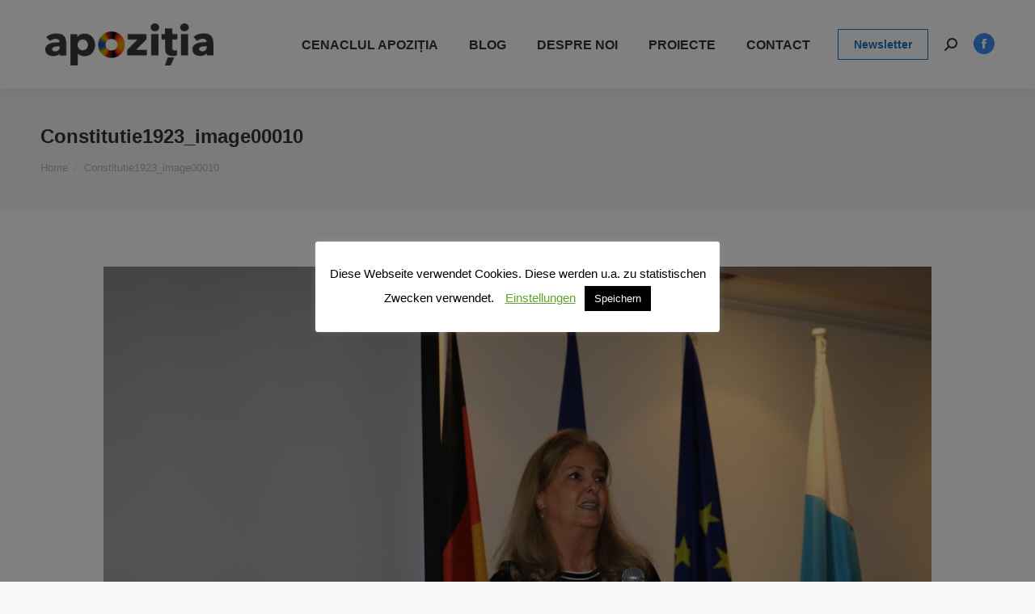

--- FILE ---
content_type: text/html; charset=UTF-8
request_url: https://www.apozitia.de/constitutie1923_image00010/
body_size: 9201
content:
<!DOCTYPE html> <!--[if !(IE 6) | !(IE 7) | !(IE 8)  ]><!--><html dir="ltr" lang="ro-RO" prefix="og: https://ogp.me/ns#" class="no-js"> <!--<![endif]--><head><meta charset="UTF-8" /><meta name="viewport" content="width=device-width, initial-scale=1, maximum-scale=1, user-scalable=0"><meta name="theme-color" content="#3b8ced"/><link rel="profile" href="https://gmpg.org/xfn/11" /><link media="all" href="https://www.apozitia.de/wp-content/cache/autoptimize/autoptimize_f4f821f913bcdd9a9199dfa0028a1374.php" rel="stylesheet"><link media="screen" href="https://www.apozitia.de/wp-content/cache/autoptimize/autoptimize_bd95ec06b62165ad7ad072eaed44034b.php" rel="stylesheet"><title>Constitutie1923_image00010 | Apoziţia - Societate Culturală Româno-Germană</title><link rel="alternate" hreflang="de" href="https://www.apozitia.de/constitutie1923_image00010-2/?lang=de" /><link rel="alternate" hreflang="ro" href="https://www.apozitia.de/constitutie1923_image00010/" /><link rel="alternate" hreflang="x-default" href="https://www.apozitia.de/constitutie1923_image00010/" /><meta name="robots" content="max-image-preview:large" /><meta name="author" content="aposoccultrg"/><link rel="canonical" href="https://www.apozitia.de/constitutie1923_image00010/" /><meta name="generator" content="All in One SEO (AIOSEO) 4.9.3" /><meta property="og:locale" content="ro_RO" /><meta property="og:site_name" content="Apoziţia - Societate Culturală Româno-Germană | Apoziţia - Societate Culturală Româno-Germană" /><meta property="og:type" content="article" /><meta property="og:title" content="Constitutie1923_image00010 | Apoziţia - Societate Culturală Româno-Germană" /><meta property="og:url" content="https://www.apozitia.de/constitutie1923_image00010/" /><meta property="article:published_time" content="2023-11-29T20:25:22+00:00" /><meta property="article:modified_time" content="2023-11-29T20:25:22+00:00" /><meta name="twitter:card" content="summary" /><meta name="twitter:title" content="Constitutie1923_image00010 | Apoziţia - Societate Culturală Româno-Germană" /> <script type="application/ld+json" class="aioseo-schema">{"@context":"https:\/\/schema.org","@graph":[{"@type":"BreadcrumbList","@id":"https:\/\/www.apozitia.de\/constitutie1923_image00010\/#breadcrumblist","itemListElement":[{"@type":"ListItem","@id":"https:\/\/www.apozitia.de#listItem","position":1,"name":"Prima pagin\u0103","item":"https:\/\/www.apozitia.de","nextItem":{"@type":"ListItem","@id":"https:\/\/www.apozitia.de\/constitutie1923_image00010\/#listItem","name":"Constitutie1923_image00010"}},{"@type":"ListItem","@id":"https:\/\/www.apozitia.de\/constitutie1923_image00010\/#listItem","position":2,"name":"Constitutie1923_image00010","previousItem":{"@type":"ListItem","@id":"https:\/\/www.apozitia.de#listItem","name":"Prima pagin\u0103"}}]},{"@type":"ItemPage","@id":"https:\/\/www.apozitia.de\/constitutie1923_image00010\/#itempage","url":"https:\/\/www.apozitia.de\/constitutie1923_image00010\/","name":"Constitutie1923_image00010 | Apozi\u0163ia - Societate Cultural\u0103 Rom\u00e2no-German\u0103","inLanguage":"ro-RO","isPartOf":{"@id":"https:\/\/www.apozitia.de\/#website"},"breadcrumb":{"@id":"https:\/\/www.apozitia.de\/constitutie1923_image00010\/#breadcrumblist"},"author":{"@id":"https:\/\/www.apozitia.de\/author\/aposoccultrg\/#author"},"creator":{"@id":"https:\/\/www.apozitia.de\/author\/aposoccultrg\/#author"},"datePublished":"2023-11-29T21:25:22+01:00","dateModified":"2023-11-29T21:25:22+01:00"},{"@type":"Organization","@id":"https:\/\/www.apozitia.de\/#organization","name":"Apozi\u0163ia - Societate Cultural\u0103 Rom\u00e2no-German\u0103","description":"Apozi\u0163ia - Societate Cultural\u0103 Rom\u00e2no-German\u0103","url":"https:\/\/www.apozitia.de\/"},{"@type":"Person","@id":"https:\/\/www.apozitia.de\/author\/aposoccultrg\/#author","url":"https:\/\/www.apozitia.de\/author\/aposoccultrg\/","name":"aposoccultrg"},{"@type":"WebSite","@id":"https:\/\/www.apozitia.de\/#website","url":"https:\/\/www.apozitia.de\/","name":"Apozi\u0163ia - Societate Cultural\u0103 Rom\u00e2no-German\u0103","description":"Apozi\u0163ia - Societate Cultural\u0103 Rom\u00e2no-German\u0103","inLanguage":"ro-RO","publisher":{"@id":"https:\/\/www.apozitia.de\/#organization"}}]}</script> <link rel="alternate" type="application/rss+xml" title="Apoziţia - Societate Culturală Româno-Germană &raquo; Flux" href="https://www.apozitia.de/feed/" /><link rel="alternate" type="application/rss+xml" title="Apoziţia - Societate Culturală Româno-Germană &raquo; Flux comentarii" href="https://www.apozitia.de/comments/feed/" /><link rel='stylesheet' id='dt-web-fonts-css' data-borlabs-font-blocker-href='https://fonts.googleapis.com/css?family=Roboto:400,600,700%7CRoboto+Condensed:400,600,700&#038;display=swap' media='all' /><link rel='stylesheet' id='the7-css-vars-css' href='https://www.apozitia.de/wp-content/cache/autoptimize/autoptimize_single_82c90763d3af32cf8b5a9d46714b45c6.php' media='all' /><link rel='stylesheet' id='dt-custom-css' href='https://www.apozitia.de/wp-content/cache/autoptimize/autoptimize_single_1dd221cc784d37671839e3fe2c24ab97.php' media='all' /><link rel='stylesheet' id='dt-media-css' href='https://www.apozitia.de/wp-content/cache/autoptimize/autoptimize_single_f9706b5280536775765c750d24ecbb88.php' media='all' /><link rel='stylesheet' id='the7-mega-menu-css' href='https://www.apozitia.de/wp-content/cache/autoptimize/autoptimize_single_005204722d142638af8c39d89fe41fb4.php' media='all' /><link rel='stylesheet' id='the7-elements-albums-portfolio-css' href='https://www.apozitia.de/wp-content/cache/autoptimize/autoptimize_single_85bbfa6ab7cb8efff8b466913ac9df13.php' media='all' /><link rel='stylesheet' id='the7-elements-css' href='https://www.apozitia.de/wp-content/cache/autoptimize/autoptimize_single_ecd6008d4f4a9992a9da87da272873f4.php' media='all' /> <script src="https://www.apozitia.de/wp-includes/js/jquery/jquery.min.js" id="jquery-core-js"></script> <script id="cookie-law-info-js-extra">var Cli_Data = {"nn_cookie_ids":[],"cookielist":[],"non_necessary_cookies":[],"ccpaEnabled":"","ccpaRegionBased":"","ccpaBarEnabled":"","strictlyEnabled":["necessary","obligatoire"],"ccpaType":"gdpr","js_blocking":"","custom_integration":"","triggerDomRefresh":"","secure_cookies":""};
var cli_cookiebar_settings = {"animate_speed_hide":"500","animate_speed_show":"500","background":"#FFF","border":"#b1a6a6c2","border_on":"","button_1_button_colour":"#000","button_1_button_hover":"#000000","button_1_link_colour":"#fff","button_1_as_button":"1","button_1_new_win":"","button_2_button_colour":"#333","button_2_button_hover":"#292929","button_2_link_colour":"#444","button_2_as_button":"","button_2_hidebar":"1","button_3_button_colour":"#000","button_3_button_hover":"#000000","button_3_link_colour":"#fff","button_3_as_button":"1","button_3_new_win":"","button_4_button_colour":"#000","button_4_button_hover":"#000000","button_4_link_colour":"#62a329","button_4_as_button":"","button_7_button_colour":"#61a229","button_7_button_hover":"#4e8221","button_7_link_colour":"#fff","button_7_as_button":"1","button_7_new_win":"","font_family":"inherit","header_fix":"","notify_animate_hide":"1","notify_animate_show":"","notify_div_id":"#cookie-law-info-bar","notify_position_horizontal":"left","notify_position_vertical":"bottom","scroll_close":"","scroll_close_reload":"","accept_close_reload":"","reject_close_reload":"","showagain_tab":"1","showagain_background":"#fff","showagain_border":"#000","showagain_div_id":"#cookie-law-info-again","showagain_x_position":"13px","text":"#000","show_once_yn":"","show_once":"8000","logging_on":"","as_popup":"","popup_overlay":"1","bar_heading_text":"","cookie_bar_as":"popup","popup_showagain_position":"bottom-right","widget_position":"left"};
var log_object = {"ajax_url":"https:\/\/www.apozitia.de\/wp-admin\/admin-ajax.php"};</script> <script id="dt-above-fold-js-extra">var dtLocal = {"themeUrl":"https:\/\/www.apozitia.de\/wp-content\/themes\/dt-the7","passText":"To view this protected post, enter the password below:","moreButtonText":{"loading":"Loading...","loadMore":"Load more"},"postID":"5535","ajaxurl":"https:\/\/www.apozitia.de\/wp-admin\/admin-ajax.php","REST":{"baseUrl":"https:\/\/www.apozitia.de\/wp-json\/the7\/v1","endpoints":{"sendMail":"\/send-mail"}},"contactMessages":{"required":"One or more fields have an error. Please check and try again.","terms":"Please accept the privacy policy.","fillTheCaptchaError":"Please, fill the captcha."},"captchaSiteKey":"","ajaxNonce":"209dcfb2ce","pageData":"","themeSettings":{"smoothScroll":"off","lazyLoading":false,"desktopHeader":{"height":110},"ToggleCaptionEnabled":"disabled","ToggleCaption":"Navigation","floatingHeader":{"showAfter":150,"showMenu":true,"height":60,"logo":{"showLogo":true,"html":"<img class=\" preload-me\" src=\"https:\/\/www.apozitia.de\/wp-content\/uploads\/Flavicon.png\" srcset=\"https:\/\/www.apozitia.de\/wp-content\/uploads\/Flavicon.png 32w, https:\/\/www.apozitia.de\/wp-content\/uploads\/Flavicon.png 32w\" width=\"32\" height=\"32\"   sizes=\"32px\" alt=\"Apozi\u0163ia - Societate Cultural\u0103 Rom\u00e2no-German\u0103\" \/>","url":"https:\/\/www.apozitia.de\/"}},"topLine":{"floatingTopLine":{"logo":{"showLogo":false,"html":""}}},"mobileHeader":{"firstSwitchPoint":1100,"secondSwitchPoint":778,"firstSwitchPointHeight":60,"secondSwitchPointHeight":60,"mobileToggleCaptionEnabled":"disabled","mobileToggleCaption":"Menu"},"stickyMobileHeaderFirstSwitch":{"logo":{"html":"<img class=\" preload-me\" src=\"https:\/\/www.apozitia.de\/wp-content\/uploads\/Societatea-Culturala-Romano-Germana-Apozitia.png\" srcset=\"https:\/\/www.apozitia.de\/wp-content\/uploads\/Societatea-Culturala-Romano-Germana-Apozitia.png 260w, https:\/\/www.apozitia.de\/wp-content\/uploads\/Societatea-Culturala-Romano-Germana-Apozitia.png 260w\" width=\"260\" height=\"66\"   sizes=\"260px\" alt=\"Apozi\u0163ia - Societate Cultural\u0103 Rom\u00e2no-German\u0103\" \/>"}},"stickyMobileHeaderSecondSwitch":{"logo":{"html":"<img class=\" preload-me\" src=\"https:\/\/www.apozitia.de\/wp-content\/uploads\/Societatea-Culturala-Romano-Germana-Apozitia.png\" srcset=\"https:\/\/www.apozitia.de\/wp-content\/uploads\/Societatea-Culturala-Romano-Germana-Apozitia.png 260w, https:\/\/www.apozitia.de\/wp-content\/uploads\/Societatea-Culturala-Romano-Germana-Apozitia.png 260w\" width=\"260\" height=\"66\"   sizes=\"260px\" alt=\"Apozi\u0163ia - Societate Cultural\u0103 Rom\u00e2no-German\u0103\" \/>"}},"sidebar":{"switchPoint":992},"boxedWidth":"1340px"},"VCMobileScreenWidth":"778"};
var dtShare = {"shareButtonText":{"facebook":"Share on Facebook","twitter":"Share on X","pinterest":"Pin it","linkedin":"Share on Linkedin","whatsapp":"Share on Whatsapp"},"overlayOpacity":"85"};</script> <link rel="https://api.w.org/" href="https://www.apozitia.de/wp-json/" /><link rel="alternate" title="JSON" type="application/json" href="https://www.apozitia.de/wp-json/wp/v2/media/5535" /><link rel="EditURI" type="application/rsd+xml" title="RSD" href="https://www.apozitia.de/xmlrpc.php?rsd" /><meta name="generator" content="WordPress 6.8.3" /><link rel='shortlink' href='https://www.apozitia.de/?p=5535' /><link rel="alternate" title="oEmbed (JSON)" type="application/json+oembed" href="https://www.apozitia.de/wp-json/oembed/1.0/embed?url=https%3A%2F%2Fwww.apozitia.de%2Fconstitutie1923_image00010%2F" /><link rel="alternate" title="oEmbed (XML)" type="text/xml+oembed" href="https://www.apozitia.de/wp-json/oembed/1.0/embed?url=https%3A%2F%2Fwww.apozitia.de%2Fconstitutie1923_image00010%2F&#038;format=xml" /><meta name="generator" content="WPML ver:4.8.6 stt:3,45;" /><meta property="og:site_name" content="Apoziţia - Societate Culturală Româno-Germană" /><meta property="og:title" content="Constitutie1923_image00010" /><meta property="og:image" content="https://www.apozitia.de/wp-content/uploads/2023/11/Constitutie1923_image00010.jpg" /><meta property="og:url" content="https://www.apozitia.de/constitutie1923_image00010/" /><meta property="og:type" content="article" /><meta name="generator" content="Powered by WPBakery Page Builder - drag and drop page builder for WordPress."/> <script type="text/javascript" id="the7-loader-script">document.addEventListener("DOMContentLoaded", function(event) {
	var load = document.getElementById("load");
	if(!load.classList.contains('loader-removed')){
		var removeLoading = setTimeout(function() {
			load.className += " loader-removed";
		}, 300);
	}
});</script> <link rel="icon" href="https://www.apozitia.de/wp-content/uploads/Flavicon.png" type="image/png" sizes="16x16"/><link rel="icon" href="https://www.apozitia.de/wp-content/uploads/Flavicon.png" type="image/png" sizes="32x32"/><noscript><style>.wpb_animate_when_almost_visible { opacity: 1; }</style></noscript></head><body id="the7-body" class="attachment wp-singular attachment-template-default single single-attachment postid-5535 attachmentid-5535 attachment-jpeg wp-embed-responsive wp-theme-dt-the7 wp-child-theme-dt-the7-child the7-core-ver-2.7.12 no-comments dt-responsive-on right-mobile-menu-close-icon ouside-menu-close-icon mobile-hamburger-close-bg-enable mobile-hamburger-close-bg-hover-enable  fade-medium-mobile-menu-close-icon fade-medium-menu-close-icon srcset-enabled btn-flat custom-btn-color custom-btn-hover-color phantom-slide phantom-shadow-decoration phantom-custom-logo-on sticky-mobile-header top-header first-switch-logo-left first-switch-menu-right second-switch-logo-left second-switch-menu-right right-mobile-menu layzr-loading-on no-avatars popup-message-style the7-ver-11.14.0.1 dt-fa-compatibility wpb-js-composer js-comp-ver-6.6.0.1 vc_responsive"><div id="load" class="ring-loader"><div class="load-wrap"><div class="the7-spinner"><div class="the7-spinner-ring-bg"></div><div class="the7-spinner-ring"></div></div></div></div><div id="page" > <a class="skip-link screen-reader-text" href="#content">Skip to content</a><div class="masthead inline-header right widgets shadow-decoration shadow-mobile-header-decoration small-mobile-menu-icon dt-parent-menu-clickable show-sub-menu-on-hover show-device-logo show-mobile-logo"  role="banner"><div class="top-bar top-bar-empty top-bar-line-hide"><div class="top-bar-bg" ></div><div class="mini-widgets left-widgets"></div><div class="mini-widgets right-widgets"></div></div><header class="header-bar"><div class="branding"><div id="site-title" class="assistive-text">Apoziţia &#8211; Societate Culturală Româno-Germană</div><div id="site-description" class="assistive-text">Apoziţia &#8211; Societate Culturală Româno-Germană</div> <a class="" href="https://www.apozitia.de/"><noscript><img class=" preload-me" src="https://www.apozitia.de/wp-content/uploads/Societatea-Culturala-Romano-Germana-Apozitia.png" srcset="https://www.apozitia.de/wp-content/uploads/Societatea-Culturala-Romano-Germana-Apozitia.png 260w, https://www.apozitia.de/wp-content/uploads/Societatea-Culturala-Romano-Germana-Apozitia.png 260w" width="260" height="66"   sizes="260px" alt="Apoziţia - Societate Culturală Româno-Germană" /></noscript><img class="lazyload  preload-me" src='data:image/svg+xml,%3Csvg%20xmlns=%22http://www.w3.org/2000/svg%22%20viewBox=%220%200%20260%2066%22%3E%3C/svg%3E' data-src="https://www.apozitia.de/wp-content/uploads/Societatea-Culturala-Romano-Germana-Apozitia.png" data-srcset="https://www.apozitia.de/wp-content/uploads/Societatea-Culturala-Romano-Germana-Apozitia.png 260w, https://www.apozitia.de/wp-content/uploads/Societatea-Culturala-Romano-Germana-Apozitia.png 260w" width="260" height="66"   data-sizes="260px" alt="Apoziţia - Societate Culturală Româno-Germană" /><noscript><img class="mobile-logo preload-me" src="https://www.apozitia.de/wp-content/uploads/Societatea-Culturala-Romano-Germana-Apozitia.png" srcset="https://www.apozitia.de/wp-content/uploads/Societatea-Culturala-Romano-Germana-Apozitia.png 260w, https://www.apozitia.de/wp-content/uploads/Societatea-Culturala-Romano-Germana-Apozitia.png 260w" width="260" height="66"   sizes="260px" alt="Apoziţia - Societate Culturală Româno-Germană" /></noscript><img class="lazyload mobile-logo preload-me" src='data:image/svg+xml,%3Csvg%20xmlns=%22http://www.w3.org/2000/svg%22%20viewBox=%220%200%20260%2066%22%3E%3C/svg%3E' data-src="https://www.apozitia.de/wp-content/uploads/Societatea-Culturala-Romano-Germana-Apozitia.png" data-srcset="https://www.apozitia.de/wp-content/uploads/Societatea-Culturala-Romano-Germana-Apozitia.png 260w, https://www.apozitia.de/wp-content/uploads/Societatea-Culturala-Romano-Germana-Apozitia.png 260w" width="260" height="66"   data-sizes="260px" alt="Apoziţia - Societate Culturală Româno-Germană" /></a></div><ul id="primary-menu" class="main-nav bg-outline-decoration hover-outline-decoration active-bg-decoration"><li class="menu-item menu-item-type-post_type menu-item-object-page menu-item-has-children menu-item-4234 first has-children depth-0"><a href='https://www.apozitia.de/cenaclul-apozitia/' data-level='1'><span class="menu-item-text"><span class="menu-text">Cenaclul Apoziția</span></span></a><ul class="sub-nav level-arrows-on"><li class="menu-item menu-item-type-post_type menu-item-object-page menu-item-4236 first depth-1"><a href='https://www.apozitia.de/cenaclul-apozitia/temele-cenaclului/' data-level='2'><span class="menu-item-text"><span class="menu-text">Temele cenaclului</span></span></a></li><li class="menu-item menu-item-type-post_type menu-item-object-page menu-item-4235 depth-1"><a href='https://www.apozitia.de/cenaclul-apozitia/cronica-intalnirilor/' data-level='2'><span class="menu-item-text"><span class="menu-text">Cronica întâlnirilor</span></span></a></li></ul></li><li class="menu-item menu-item-type-post_type menu-item-object-page menu-item-has-children menu-item-4248 has-children depth-0"><a href='https://www.apozitia.de/blog/' data-level='1'><span class="menu-item-text"><span class="menu-text">Blog</span></span></a><ul class="sub-nav level-arrows-on"><li class="menu-item menu-item-type-post_type menu-item-object-page current_page_parent menu-item-4251 first depth-1"><a href='https://www.apozitia.de/blog/articole/' data-level='2'><span class="menu-item-text"><span class="menu-text">Articole</span></span></a></li><li class="menu-item menu-item-type-post_type menu-item-object-page menu-item-4250 depth-1"><a href='https://www.apozitia.de/blog/interviuri/' data-level='2'><span class="menu-item-text"><span class="menu-text">Interviuri</span></span></a></li><li class="menu-item menu-item-type-post_type menu-item-object-page menu-item-4249 depth-1"><a href='https://www.apozitia.de/blog/evenimente/' data-level='2'><span class="menu-item-text"><span class="menu-text">Evenimente</span></span></a></li></ul></li><li class="menu-item menu-item-type-post_type menu-item-object-page menu-item-has-children menu-item-4214 has-children depth-0"><a href='https://www.apozitia.de/despre-noi/' data-level='1'><span class="menu-item-text"><span class="menu-text">Despre noi</span></span></a><ul class="sub-nav level-arrows-on"><li class="menu-item menu-item-type-post_type menu-item-object-page menu-item-3894 first depth-1"><a href='https://www.apozitia.de/despre-noi/istoric/' data-level='2'><span class="menu-item-text"><span class="menu-text">Istoricul asociației</span></span></a></li><li class="menu-item menu-item-type-post_type menu-item-object-page menu-item-4204 depth-1"><a href='https://www.apozitia.de/despre-noi/echipa/' data-level='2'><span class="menu-item-text"><span class="menu-text">Echipa de conducere</span></span></a></li></ul></li><li class="menu-item menu-item-type-post_type menu-item-object-page menu-item-has-children menu-item-4263 has-children depth-0"><a href='https://www.apozitia.de/proiecteap/' data-level='1'><span class="menu-item-text"><span class="menu-text">Proiecte</span></span></a><ul class="sub-nav level-arrows-on"><li class="menu-item menu-item-type-post_type menu-item-object-page menu-item-4660 first depth-1"><a href='https://www.apozitia.de/proiecteap/concurs-de-arta-fotografica/' data-level='2'><span class="menu-item-text"><span class="menu-text">Concurs de artă fotografică</span></span></a></li><li class="menu-item menu-item-type-post_type menu-item-object-page menu-item-4264 depth-1"><a href='https://www.apozitia.de/proiecteap/concurs-de-poezie-si-proza-scurta/' data-level='2'><span class="menu-item-text"><span class="menu-text">Concurs de poezie și proză scurtă</span></span></a></li><li class="menu-item menu-item-type-post_type menu-item-object-page menu-item-4265 depth-1"><a href='https://www.apozitia.de/proiecteap/zilele-culturale-romanesti/' data-level='2'><span class="menu-item-text"><span class="menu-text">Zilele culturale românești</span></span></a></li><li class="menu-item menu-item-type-post_type menu-item-object-post menu-item-4515 depth-1"><a href='https://www.apozitia.de/seri-culturale/apozitia-la-50-de-ani-de-activitate-culturala-neintrerupa/' data-level='2'><span class="menu-item-text"><span class="menu-text">Apozitia la 50 de ani</span></span></a></li><li class="menu-item menu-item-type-post_type menu-item-object-page menu-item-4318 depth-1"><a href='https://www.apozitia.de/proiecteap/revista-apozitia/' data-level='2'><span class="menu-item-text"><span class="menu-text">Revista Apoziția</span></span></a></li></ul></li><li class="menu-item menu-item-type-post_type menu-item-object-page menu-item-has-children menu-item-3660 last has-children depth-0"><a href='https://www.apozitia.de/contact/' data-level='1'><span class="menu-item-text"><span class="menu-text">Contact</span></span></a><ul class="sub-nav level-arrows-on"><li class="menu-item menu-item-type-post_type menu-item-object-page menu-item-4506 first depth-1"><a href='https://www.apozitia.de/contact/devin-membru/' data-level='2'><span class="menu-item-text"><span class="menu-text">Devin membru</span></span></a></li></ul></li></ul><div class="mini-widgets"><a href="http://societatea-apozitia.apozitia.de/newsletter/" class="microwidget-btn mini-button header-elements-button-1 show-on-desktop near-logo-first-switch in-menu-second-switch microwidget-btn-hover-bg-on border-on hover-border-on btn-icon-align-right" ><span>Newsletter</span></a><div class="mini-search show-on-desktop near-logo-first-switch near-logo-second-switch popup-search custom-icon"><form class="searchform mini-widget-searchform" role="search" method="get" action="https://www.apozitia.de/"><div class="screen-reader-text">Search:</div> <a href="" class="submit text-disable"><i class=" mw-icon the7-mw-icon-search-bold"></i></a><div class="popup-search-wrap"> <input type="text" class="field searchform-s" name="s" value="" placeholder="Type and hit enter …" title="Search form"/> <a href="" class="search-icon"><i class="the7-mw-icon-search-bold"></i></a></div> <input type="hidden" name="lang" value="ro"/> <input type="submit" class="assistive-text searchsubmit" value="Go!"/></form></div><div class="soc-ico show-on-desktop in-top-bar-right in-menu-second-switch accent-bg disabled-border border-off hover-custom-bg hover-disabled-border  hover-border-off"><a title="Facebook page opens in new window" href="https://de-de.facebook.com/apozitia/" target="_blank" class="facebook"><span class="soc-font-icon"></span><span class="screen-reader-text">Facebook page opens in new window</span></a></div></div></header></div><div role="navigation" class="dt-mobile-header mobile-menu-show-divider"><div class="dt-close-mobile-menu-icon"><div class="close-line-wrap"><span class="close-line"></span><span class="close-line"></span><span class="close-line"></span></div></div><ul id="mobile-menu" class="mobile-main-nav"><li class="menu-item menu-item-type-post_type menu-item-object-page menu-item-has-children menu-item-4234 first has-children depth-0"><a href='https://www.apozitia.de/cenaclul-apozitia/' data-level='1'><span class="menu-item-text"><span class="menu-text">Cenaclul Apoziția</span></span></a><ul class="sub-nav level-arrows-on"><li class="menu-item menu-item-type-post_type menu-item-object-page menu-item-4236 first depth-1"><a href='https://www.apozitia.de/cenaclul-apozitia/temele-cenaclului/' data-level='2'><span class="menu-item-text"><span class="menu-text">Temele cenaclului</span></span></a></li><li class="menu-item menu-item-type-post_type menu-item-object-page menu-item-4235 depth-1"><a href='https://www.apozitia.de/cenaclul-apozitia/cronica-intalnirilor/' data-level='2'><span class="menu-item-text"><span class="menu-text">Cronica întâlnirilor</span></span></a></li></ul></li><li class="menu-item menu-item-type-post_type menu-item-object-page menu-item-has-children menu-item-4248 has-children depth-0"><a href='https://www.apozitia.de/blog/' data-level='1'><span class="menu-item-text"><span class="menu-text">Blog</span></span></a><ul class="sub-nav level-arrows-on"><li class="menu-item menu-item-type-post_type menu-item-object-page current_page_parent menu-item-4251 first depth-1"><a href='https://www.apozitia.de/blog/articole/' data-level='2'><span class="menu-item-text"><span class="menu-text">Articole</span></span></a></li><li class="menu-item menu-item-type-post_type menu-item-object-page menu-item-4250 depth-1"><a href='https://www.apozitia.de/blog/interviuri/' data-level='2'><span class="menu-item-text"><span class="menu-text">Interviuri</span></span></a></li><li class="menu-item menu-item-type-post_type menu-item-object-page menu-item-4249 depth-1"><a href='https://www.apozitia.de/blog/evenimente/' data-level='2'><span class="menu-item-text"><span class="menu-text">Evenimente</span></span></a></li></ul></li><li class="menu-item menu-item-type-post_type menu-item-object-page menu-item-has-children menu-item-4214 has-children depth-0"><a href='https://www.apozitia.de/despre-noi/' data-level='1'><span class="menu-item-text"><span class="menu-text">Despre noi</span></span></a><ul class="sub-nav level-arrows-on"><li class="menu-item menu-item-type-post_type menu-item-object-page menu-item-3894 first depth-1"><a href='https://www.apozitia.de/despre-noi/istoric/' data-level='2'><span class="menu-item-text"><span class="menu-text">Istoricul asociației</span></span></a></li><li class="menu-item menu-item-type-post_type menu-item-object-page menu-item-4204 depth-1"><a href='https://www.apozitia.de/despre-noi/echipa/' data-level='2'><span class="menu-item-text"><span class="menu-text">Echipa de conducere</span></span></a></li></ul></li><li class="menu-item menu-item-type-post_type menu-item-object-page menu-item-has-children menu-item-4263 has-children depth-0"><a href='https://www.apozitia.de/proiecteap/' data-level='1'><span class="menu-item-text"><span class="menu-text">Proiecte</span></span></a><ul class="sub-nav level-arrows-on"><li class="menu-item menu-item-type-post_type menu-item-object-page menu-item-4660 first depth-1"><a href='https://www.apozitia.de/proiecteap/concurs-de-arta-fotografica/' data-level='2'><span class="menu-item-text"><span class="menu-text">Concurs de artă fotografică</span></span></a></li><li class="menu-item menu-item-type-post_type menu-item-object-page menu-item-4264 depth-1"><a href='https://www.apozitia.de/proiecteap/concurs-de-poezie-si-proza-scurta/' data-level='2'><span class="menu-item-text"><span class="menu-text">Concurs de poezie și proză scurtă</span></span></a></li><li class="menu-item menu-item-type-post_type menu-item-object-page menu-item-4265 depth-1"><a href='https://www.apozitia.de/proiecteap/zilele-culturale-romanesti/' data-level='2'><span class="menu-item-text"><span class="menu-text">Zilele culturale românești</span></span></a></li><li class="menu-item menu-item-type-post_type menu-item-object-post menu-item-4515 depth-1"><a href='https://www.apozitia.de/seri-culturale/apozitia-la-50-de-ani-de-activitate-culturala-neintrerupa/' data-level='2'><span class="menu-item-text"><span class="menu-text">Apozitia la 50 de ani</span></span></a></li><li class="menu-item menu-item-type-post_type menu-item-object-page menu-item-4318 depth-1"><a href='https://www.apozitia.de/proiecteap/revista-apozitia/' data-level='2'><span class="menu-item-text"><span class="menu-text">Revista Apoziția</span></span></a></li></ul></li><li class="menu-item menu-item-type-post_type menu-item-object-page menu-item-has-children menu-item-3660 last has-children depth-0"><a href='https://www.apozitia.de/contact/' data-level='1'><span class="menu-item-text"><span class="menu-text">Contact</span></span></a><ul class="sub-nav level-arrows-on"><li class="menu-item menu-item-type-post_type menu-item-object-page menu-item-4506 first depth-1"><a href='https://www.apozitia.de/contact/devin-membru/' data-level='2'><span class="menu-item-text"><span class="menu-text">Devin membru</span></span></a></li></ul></li></ul><div class='mobile-mini-widgets-in-menu'></div></div><div class="page-title content-left solid-bg breadcrumbs-mobile-off page-title-responsive-enabled"><div class="wf-wrap"><div class="page-title-head hgroup"><h1 class="entry-title">Constitutie1923_image00010</h1></div><div class="page-title-breadcrumbs"><div class="assistive-text">You are here:</div><ol class="breadcrumbs text-small" itemscope itemtype="https://schema.org/BreadcrumbList"><li itemprop="itemListElement" itemscope itemtype="https://schema.org/ListItem"><a itemprop="item" href="https://www.apozitia.de/" title="Home"><span itemprop="name">Home</span></a><meta itemprop="position" content="1" /></li><li class="current" itemprop="itemListElement" itemscope itemtype="https://schema.org/ListItem"><span itemprop="name">Constitutie1923_image00010</span><meta itemprop="position" content="2" /></li></ol></div></div></div><div id="main" class="sidebar-none sidebar-divider-off"><div class="main-gradient"></div><div class="wf-wrap"><div class="wf-container-main"><div id="content" class="content" role="main"><article id="post-5535" class="post-5535 attachment type-attachment status-inherit description-off"> <a href="https://www.apozitia.de/wp-content/uploads/2023/11/Constitutie1923_image00010.jpg" class="alignnone rollover rollover-zoom dt-pswp-item layzr-bg" data-dt-img-description="" title="Constitutie1923_image00010"><img class="preload-me lazy-load aspect" src="data:image/svg+xml,%3Csvg%20xmlns%3D&#39;http%3A%2F%2Fwww.w3.org%2F2000%2Fsvg&#39;%20viewBox%3D&#39;0%200%201024%20683&#39;%2F%3E" data-src="https://www.apozitia.de/wp-content/uploads/2023/11/Constitutie1923_image00010.jpg" data-srcset="https://www.apozitia.de/wp-content/uploads/2023/11/Constitutie1923_image00010.jpg 1024w" loading="eager" style="--ratio: 1024 / 683" sizes="(max-width: 1024px) 100vw, 1024px" alt="" width="1024" height="683"  /></a></article></div></div></div></div><footer id="footer" class="footer solid-bg"><div id="bottom-bar" class="logo-left" role="contentinfo"><div class="wf-wrap"><div class="wf-container-bottom"><div id="branding-bottom"><a class="" href="https://www.apozitia.de/"><noscript><img class=" preload-me" src="https://www.apozitia.de/wp-content/uploads/Flavicon.png" srcset="https://www.apozitia.de/wp-content/uploads/Flavicon.png 32w, https://www.apozitia.de/wp-content/uploads/Flavicon.png 32w" width="32" height="32"   sizes="32px" alt="Apoziţia - Societate Culturală Româno-Germană" /></noscript><img class="lazyload  preload-me" src='data:image/svg+xml,%3Csvg%20xmlns=%22http://www.w3.org/2000/svg%22%20viewBox=%220%200%2032%2032%22%3E%3C/svg%3E' data-src="https://www.apozitia.de/wp-content/uploads/Flavicon.png" data-srcset="https://www.apozitia.de/wp-content/uploads/Flavicon.png 32w, https://www.apozitia.de/wp-content/uploads/Flavicon.png 32w" width="32" height="32"   data-sizes="32px" alt="Apoziţia - Societate Culturală Româno-Germană" /></a></div><div class="wf-float-left"> © 2006-2026 Apozitia | www.apozitia.de. All Rights Reserved</div><div class="wf-float-right"><div class="mini-nav"><ul id="bottom-menu"><li class="menu-item menu-item-type-post_type menu-item-object-page menu-item-3830 first depth-0"><a href='https://www.apozitia.de/newsletter/' data-level='1'><span class="menu-item-text"><span class="menu-text">Newsletter</span></span></a></li><li class="menu-item menu-item-type-post_type menu-item-object-page menu-item-4530 depth-0"><a href='https://www.apozitia.de/contact/' data-level='1'><span class="menu-item-text"><span class="menu-text">Contact</span></span></a></li><li class="menu-item menu-item-type-post_type menu-item-object-page menu-item-privacy-policy menu-item-3826 depth-0"><a href='https://www.apozitia.de/datenschutzerklaerung/' data-level='1'><span class="menu-item-text"><span class="menu-text">Datenschutzerklärung</span></span></a></li><li class="menu-item menu-item-type-post_type menu-item-object-page menu-item-3825 last depth-0"><a href='https://www.apozitia.de/impressum/' data-level='1'><span class="menu-item-text"><span class="menu-text">Impressum</span></span></a></li></ul><div class="menu-select"><span class="customSelect1"><span class="customSelectInner">Footer</span></span></div></div></div></div></div></div></footer> <a href="#" class="scroll-top"><svg version="1.1" id="Layer_1" xmlns="http://www.w3.org/2000/svg" xmlns:xlink="http://www.w3.org/1999/xlink" x="0px" y="0px"
 viewBox="0 0 16 16" style="enable-background:new 0 0 16 16;" xml:space="preserve"> <path d="M11.7,6.3l-3-3C8.5,3.1,8.3,3,8,3c0,0,0,0,0,0C7.7,3,7.5,3.1,7.3,3.3l-3,3c-0.4,0.4-0.4,1,0,1.4c0.4,0.4,1,0.4,1.4,0L7,6.4
 V12c0,0.6,0.4,1,1,1s1-0.4,1-1V6.4l1.3,1.3c0.4,0.4,1,0.4,1.4,0C11.9,7.5,12,7.3,12,7S11.9,6.5,11.7,6.3z"/> </svg><span class="screen-reader-text">Go to Top</span></a></div> <script type="speculationrules">{"prefetch":[{"source":"document","where":{"and":[{"href_matches":"\/*"},{"not":{"href_matches":["\/wp-*.php","\/wp-admin\/*","\/wp-content\/uploads\/*","\/wp-content\/*","\/wp-content\/plugins\/*","\/wp-content\/themes\/dt-the7-child\/*","\/wp-content\/themes\/dt-the7\/*","\/*\\?(.+)"]}},{"not":{"selector_matches":"a[rel~=\"nofollow\"]"}},{"not":{"selector_matches":".no-prefetch, .no-prefetch a"}}]},"eagerness":"conservative"}]}</script> <div id="cookie-law-info-bar" data-nosnippet="true"><span>Diese Webseite verwendet Cookies. Diese werden u.a. zu statistischen Zwecken verwendet. <a role='button' class="cli_settings_button" style="margin:1px 10px 1px 10px">Einstellungen</a><a role='button' data-cli_action="accept" id="cookie_action_close_header" class="medium cli-plugin-button cli-plugin-main-button cookie_action_close_header cli_action_button wt-cli-accept-btn" style="margin:1px">Speichern</a></span></div><div id="cookie-law-info-again" data-nosnippet="true"><span id="cookie_hdr_showagain">Datenschutz</span></div><div class="cli-modal" data-nosnippet="true" id="cliSettingsPopup" tabindex="-1" role="dialog" aria-labelledby="cliSettingsPopup" aria-hidden="true"><div class="cli-modal-dialog" role="document"><div class="cli-modal-content cli-bar-popup"> <button type="button" class="cli-modal-close" id="cliModalClose"> <svg class="" viewBox="0 0 24 24"><path d="M19 6.41l-1.41-1.41-5.59 5.59-5.59-5.59-1.41 1.41 5.59 5.59-5.59 5.59 1.41 1.41 5.59-5.59 5.59 5.59 1.41-1.41-5.59-5.59z"></path><path d="M0 0h24v24h-24z" fill="none"></path></svg> <span class="wt-cli-sr-only">Închide</span> </button><div class="cli-modal-body"><div class="cli-container-fluid cli-tab-container"><div class="cli-row"><div class="cli-col-12 cli-align-items-stretch cli-px-0"><div class="cli-privacy-overview"><h4>Privacy Overview</h4><div class="cli-privacy-content"><div class="cli-privacy-content-text">This website uses cookies to improve your experience while you navigate through the website. Out of these cookies, the cookies that are categorized as necessary are stored on your browser as they are essential for the working of basic functionalities of the website. We also use third-party cookies that help us analyze and understand how you use this website. These cookies will be stored in your browser only with your consent. You also have the option to opt-out of these cookies. But opting out of some of these cookies may have an effect on your browsing experience.</div></div> <a class="cli-privacy-readmore" aria-label="Arată mai mult" role="button" data-readmore-text="Arată mai mult" data-readless-text="Arată mai puțin"></a></div></div><div class="cli-col-12 cli-align-items-stretch cli-px-0 cli-tab-section-container"><div class="cli-tab-section"><div class="cli-tab-header"> <a role="button" tabindex="0" class="cli-nav-link cli-settings-mobile" data-target="necessary" data-toggle="cli-toggle-tab"> Necessary </a><div class="wt-cli-necessary-checkbox"> <input type="checkbox" class="cli-user-preference-checkbox"  id="wt-cli-checkbox-necessary" data-id="checkbox-necessary" checked="checked"  /> <label class="form-check-label" for="wt-cli-checkbox-necessary">Necessary</label></div> <span class="cli-necessary-caption">Întotdeauna activate</span></div><div class="cli-tab-content"><div class="cli-tab-pane cli-fade" data-id="necessary"><div class="wt-cli-cookie-description"> Necessary cookies are absolutely essential for the website to function properly. This category only includes cookies that ensures basic functionalities and security features of the website. These cookies do not store any personal information.</div></div></div></div><div class="cli-tab-section"><div class="cli-tab-header"> <a role="button" tabindex="0" class="cli-nav-link cli-settings-mobile" data-target="functional" data-toggle="cli-toggle-tab"> Functional </a><div class="cli-switch"> <input type="checkbox" id="wt-cli-checkbox-functional" class="cli-user-preference-checkbox"  data-id="checkbox-functional" /> <label for="wt-cli-checkbox-functional" class="cli-slider" data-cli-enable="Activate" data-cli-disable="Dezactivate"><span class="wt-cli-sr-only">Functional</span></label></div></div><div class="cli-tab-content"><div class="cli-tab-pane cli-fade" data-id="functional"><div class="wt-cli-cookie-description"> Functional cookies help to perform certain functionalities like sharing the content of the website on social media platforms, collect feedbacks, and other third-party features.</div></div></div></div><div class="cli-tab-section"><div class="cli-tab-header"> <a role="button" tabindex="0" class="cli-nav-link cli-settings-mobile" data-target="performance" data-toggle="cli-toggle-tab"> Performance </a><div class="cli-switch"> <input type="checkbox" id="wt-cli-checkbox-performance" class="cli-user-preference-checkbox"  data-id="checkbox-performance" /> <label for="wt-cli-checkbox-performance" class="cli-slider" data-cli-enable="Activate" data-cli-disable="Dezactivate"><span class="wt-cli-sr-only">Performance</span></label></div></div><div class="cli-tab-content"><div class="cli-tab-pane cli-fade" data-id="performance"><div class="wt-cli-cookie-description"> Performance cookies are used to understand and analyze the key performance indexes of the website which helps in delivering a better user experience for the visitors.</div></div></div></div><div class="cli-tab-section"><div class="cli-tab-header"> <a role="button" tabindex="0" class="cli-nav-link cli-settings-mobile" data-target="analytics" data-toggle="cli-toggle-tab"> Analytics </a><div class="cli-switch"> <input type="checkbox" id="wt-cli-checkbox-analytics" class="cli-user-preference-checkbox"  data-id="checkbox-analytics" /> <label for="wt-cli-checkbox-analytics" class="cli-slider" data-cli-enable="Activate" data-cli-disable="Dezactivate"><span class="wt-cli-sr-only">Analytics</span></label></div></div><div class="cli-tab-content"><div class="cli-tab-pane cli-fade" data-id="analytics"><div class="wt-cli-cookie-description"> Analytical cookies are used to understand how visitors interact with the website. These cookies help provide information on metrics the number of visitors, bounce rate, traffic source, etc.</div></div></div></div><div class="cli-tab-section"><div class="cli-tab-header"> <a role="button" tabindex="0" class="cli-nav-link cli-settings-mobile" data-target="advertisement" data-toggle="cli-toggle-tab"> Advertisement </a><div class="cli-switch"> <input type="checkbox" id="wt-cli-checkbox-advertisement" class="cli-user-preference-checkbox"  data-id="checkbox-advertisement" /> <label for="wt-cli-checkbox-advertisement" class="cli-slider" data-cli-enable="Activate" data-cli-disable="Dezactivate"><span class="wt-cli-sr-only">Advertisement</span></label></div></div><div class="cli-tab-content"><div class="cli-tab-pane cli-fade" data-id="advertisement"><div class="wt-cli-cookie-description"> Advertisement cookies are used to provide visitors with relevant ads and marketing campaigns. These cookies track visitors across websites and collect information to provide customized ads.</div></div></div></div><div class="cli-tab-section"><div class="cli-tab-header"> <a role="button" tabindex="0" class="cli-nav-link cli-settings-mobile" data-target="others" data-toggle="cli-toggle-tab"> Others </a><div class="cli-switch"> <input type="checkbox" id="wt-cli-checkbox-others" class="cli-user-preference-checkbox"  data-id="checkbox-others" /> <label for="wt-cli-checkbox-others" class="cli-slider" data-cli-enable="Activate" data-cli-disable="Dezactivate"><span class="wt-cli-sr-only">Others</span></label></div></div><div class="cli-tab-content"><div class="cli-tab-pane cli-fade" data-id="others"><div class="wt-cli-cookie-description"> Other uncategorized cookies are those that are being analyzed and have not been classified into a category as yet.</div></div></div></div></div></div></div></div><div class="cli-modal-footer"><div class="wt-cli-element cli-container-fluid cli-tab-container"><div class="cli-row"><div class="cli-col-12 cli-align-items-stretch cli-px-0"><div class="cli-tab-footer wt-cli-privacy-overview-actions"> <a id="wt-cli-privacy-save-btn" role="button" tabindex="0" data-cli-action="accept" class="wt-cli-privacy-btn cli_setting_save_button wt-cli-privacy-accept-btn cli-btn">SALVEAZĂ ȘI ACCEPTĂ</a></div></div></div></div></div></div></div></div><div class="cli-modal-backdrop cli-fade cli-settings-overlay"></div><div class="cli-modal-backdrop cli-fade cli-popupbar-overlay"></div> <noscript><style>.lazyload{display:none;}</style></noscript><script data-noptimize="1">window.lazySizesConfig=window.lazySizesConfig||{};window.lazySizesConfig.loadMode=1;</script><script async data-noptimize="1" src='https://www.apozitia.de/wp-content/plugins/autoptimize/classes/external/js/lazysizes.min.js'></script> <script id="newsletter-js-extra">var newsletter_data = {"action_url":"https:\/\/www.apozitia.de\/wp-admin\/admin-ajax.php"};</script> <div class="pswp" tabindex="-1" role="dialog" aria-hidden="true"><div class="pswp__bg"></div><div class="pswp__scroll-wrap"><div class="pswp__container"><div class="pswp__item"></div><div class="pswp__item"></div><div class="pswp__item"></div></div><div class="pswp__ui pswp__ui--hidden"><div class="pswp__top-bar"><div class="pswp__counter"></div> <button class="pswp__button pswp__button--close" title="Close (Esc)" aria-label="Close (Esc)"></button> <button class="pswp__button pswp__button--share" title="Share" aria-label="Share"></button> <button class="pswp__button pswp__button--fs" title="Toggle fullscreen" aria-label="Toggle fullscreen"></button> <button class="pswp__button pswp__button--zoom" title="Zoom in/out" aria-label="Zoom in/out"></button><div class="pswp__preloader"><div class="pswp__preloader__icn"><div class="pswp__preloader__cut"><div class="pswp__preloader__donut"></div></div></div></div></div><div class="pswp__share-modal pswp__share-modal--hidden pswp__single-tap"><div class="pswp__share-tooltip"></div></div> <button class="pswp__button pswp__button--arrow--left" title="Previous (arrow left)" aria-label="Previous (arrow left)"> </button> <button class="pswp__button pswp__button--arrow--right" title="Next (arrow right)" aria-label="Next (arrow right)"> </button><div class="pswp__caption"><div class="pswp__caption__center"></div></div></div></div></div> <script defer src="https://www.apozitia.de/wp-content/cache/autoptimize/autoptimize_cd3e4c8ac6c474aa0d312cc8dfd42c53.php"></script></body></html>